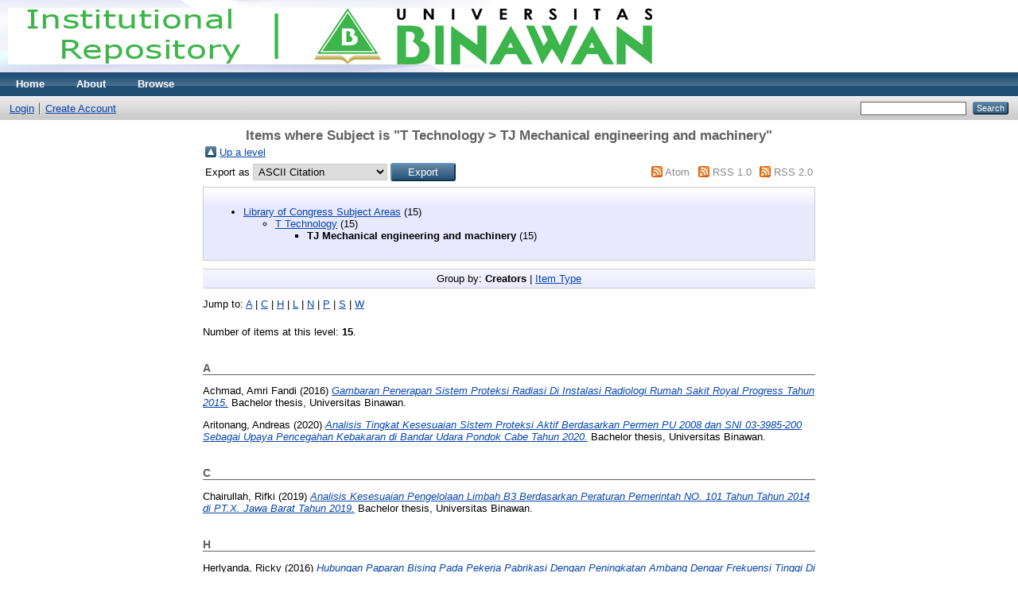

--- FILE ---
content_type: text/html; charset=utf-8
request_url: https://repository.binawan.ac.id/view/subjects/TJ.html
body_size: 3781
content:
<!DOCTYPE html PUBLIC "-//W3C//DTD XHTML 1.0 Transitional//EN" "http://www.w3.org/TR/xhtml1/DTD/xhtml1-transitional.dtd">
<html xmlns="http://www.w3.org/1999/xhtml">
  <head>
    <meta http-equiv="X-UA-Compatible" content="IE=edge" />
    <title>Items where Subject is "T Technology &gt; TJ Mechanical engineering and machinery" - Binawan University Repository</title>
    <link rel="icon" href="/favicon.ico" type="image/x-icon" />
    <link rel="shortcut icon" href="/favicon.ico" type="image/x-icon" />
    <link rel="Top" href="http://repository.binawan.ac.id:443/" />
    <link rel="Sword" href="https://repository.binawan.ac.id/sword-app/servicedocument" />
    <link rel="SwordDeposit" href="https://repository.binawan.ac.id/id/contents" />
    <link rel="Search" type="text/html" href="http://repository.binawan.ac.id:443/cgi/search" />
    <link rel="Search" type="application/opensearchdescription+xml" href="http://repository.binawan.ac.id:443/cgi/opensearchdescription" title="Binawan University Repository" />
    <script type="text/javascript">
// <![CDATA[
var eprints_http_root = "https:\/\/repository.binawan.ac.id";
var eprints_http_cgiroot = "https:\/\/repository.binawan.ac.id\/cgi";
var eprints_oai_archive_id = "repository.binawan.ac.id";
var eprints_logged_in = false;
// ]]></script>
    <style type="text/css">.ep_logged_in { display: none }</style>
    <link rel="stylesheet" type="text/css" href="/style/auto-3.3.16.css" />
    <script type="text/javascript" src="/javascript/auto-3.3.16.js"><!--padder--></script>
    <!--[if lte IE 6]>
        <link rel="stylesheet" type="text/css" href="/style/ie6.css" />
   <![endif]-->
    <meta name="Generator" content="EPrints 3.3.16" />
    <meta http-equiv="Content-Type" content="text/html; charset=UTF-8" />
    <meta http-equiv="Content-Language" content="en" />
    
  </head>
  <body>
    
    <div class="ep_tm_header ep_noprint">
      <div class="ep_tm_site_logo">
        <a href="http://repository.binawan.ac.id:443/" title="Binawan University Repository">
          <img alt="Binawan University Repository" src="/images/sitelogo.png" />
        </a>
      </div>
      <ul class="ep_tm_menu">
        <li>
          <a href="http://repository.binawan.ac.id:443">
            Home
          </a>
        </li>
        <li>
          <a href="http://repository.binawan.ac.id:443/information.html">
            About
          </a>
        </li>
        <li>
          <a href="http://repository.binawan.ac.id:443/view/" menu="ep_tm_menu_browse">
            Browse
          </a>
          <ul id="ep_tm_menu_browse" style="display:none;">
            <li>
              <a href="http://repository.binawan.ac.id:443/view/year/">
                Browse by 
                Year
              </a>
            </li>
            <li>
              <a href="http://repository.binawan.ac.id:443/view/subjects/">
                Browse by 
                Subject
              </a>
            </li>
            <li>
              <a href="http://repository.binawan.ac.id:443/view/divisions/">
                Browse by 
                Division
              </a>
            </li>
            <li>
              <a href="http://repository.binawan.ac.id:443/view/creators/">
                Browse by 
                Author
              </a>
            </li>
          </ul>
        </li>
      </ul>
      <table class="ep_tm_searchbar">
        <tr>
          <td align="left">
            <ul class="ep_tm_key_tools" id="ep_tm_menu_tools"><li><a href="http://repository.binawan.ac.id:443/cgi/users/home">Login</a></li><li><a href="/cgi/register">Create Account</a></li></ul>
          </td>
          <td align="right" style="white-space: nowrap">
            
            <form method="get" accept-charset="utf-8" action="http://repository.binawan.ac.id:443/cgi/search" style="display:inline">
              <input class="ep_tm_searchbarbox" size="20" type="text" name="q" />
              <input class="ep_tm_searchbarbutton" value="Search" type="submit" name="_action_search" />
              <input type="hidden" name="_action_search" value="Search" />
              <input type="hidden" name="_order" value="bytitle" />
              <input type="hidden" name="basic_srchtype" value="ALL" />
              <input type="hidden" name="_satisfyall" value="ALL" />
            </form>
          </td>
        </tr>
      </table>
    </div>
    <div>
      <div class="ep_tm_page_content">
        <h1 class="ep_tm_pagetitle">
          Items where Subject is "T Technology &gt; TJ Mechanical engineering and machinery"
        </h1>
        <table><tr><td><a href="./"><img src="/style/images/multi_up.png" border="0" /></a></td><td><a href="./">Up a level</a></td></tr></table><form method="get" accept-charset="utf-8" action="http://repository.binawan.ac.id:443/cgi/exportview">
<table width="100%"><tr>
  <td align="left">Export as <select name="format"><option value="Text">ASCII Citation</option><option value="BibTeX">BibTeX</option><option value="DC">Dublin Core</option><option value="XML">EP3 XML</option><option value="ETD_MS">ETD_MS</option><option value="EndNote">EndNote</option><option value="HTML">HTML Citation</option><option value="JSON">JSON</option><option value="METS">METS</option><option value="CSV">Multiline CSV</option><option value="Ids">Object IDs</option><option value="ContextObject">OpenURL ContextObject</option><option value="RDFNT">RDF+N-Triples</option><option value="RDFN3">RDF+N3</option><option value="RDFXML">RDF+XML</option><option value="Refer">Refer</option><option value="RIS">Reference Manager</option></select><input value="Export" name="_action_export_redir" type="submit" class="ep_form_action_button" /><input name="view" id="view" value="subjects" type="hidden" /><input name="values" id="values" value="TJ" type="hidden" /></td>
  <td align="right"> <span class="ep_search_feed"><a href="http://repository.binawan.ac.id:443/cgi/exportview/subjects/TJ/Atom/TJ.xml"><img src="/style/images/feed-icon-14x14.png" alt="[feed]" border="0" /></a> <a href="http://repository.binawan.ac.id:443/cgi/exportview/subjects/TJ/Atom/TJ.xml">Atom</a></span> <span class="ep_search_feed"><a href="http://repository.binawan.ac.id:443/cgi/exportview/subjects/TJ/RSS/TJ.rss"><img src="/style/images/feed-icon-14x14.png" alt="[feed]" border="0" /></a> <a href="http://repository.binawan.ac.id:443/cgi/exportview/subjects/TJ/RSS/TJ.rss">RSS 1.0</a></span> <span class="ep_search_feed"><a href="http://repository.binawan.ac.id:443/cgi/exportview/subjects/TJ/RSS2/TJ.xml"><img src="/style/images/feed-icon-14x14.png" alt="[feed]" border="0" /></a> <a href="http://repository.binawan.ac.id:443/cgi/exportview/subjects/TJ/RSS2/TJ.xml">RSS 2.0</a></span></td>
</tr>
<tr>
  <td align="left" colspan="2">
    
  </td>
</tr>
</table>

</form><div class="ep_toolbox"><div class="ep_toolbox_content"><ul><li><a href="subjects.html">Library of Congress Subject Areas</a> (15)<ul><li><a href="T.html">T Technology</a> (15)<ul><li><strong>TJ Mechanical engineering and machinery</strong> (15)</li></ul></li></ul></li></ul></div></div><div class="ep_view_page ep_view_page_view_subjects"><div class="ep_view_group_by">Group by: <span class="ep_view_group_by_current">Creators</span> | <a href="TJ.type.html">Item Type</a></div><div class="ep_view_jump ep_view_subjects_creators_name_jump"><div class="ep_view_jump_to">Jump to: <a href="#group_A">A</a> | <a href="#group_C">C</a> | <a href="#group_H">H</a> | <a href="#group_L">L</a> | <a href="#group_N">N</a> | <a href="#group_P">P</a> | <a href="#group_S">S</a> | <a href="#group_W">W</a></div></div><div class="ep_view_blurb">Number of items at this level: <strong>15</strong>.</div><a name="group_A"></a><h2>A</h2><p>


    <span class="person_name">Achmad, Amri Fandi</span>
  

(2016)

<a href="http://repository.binawan.ac.id:443/3046/"><em>Gambaran Penerapan Sistem Proteksi Radiasi Di Instalasi Radiologi Rumah Sakit Royal Progress Tahun 2015.</em></a>


    Bachelor thesis, Universitas Binawan.
  



</p><p>


    <span class="person_name">Aritonang, Andreas</span>
  

(2020)

<a href="http://repository.binawan.ac.id:443/3033/"><em>Analisis Tingkat Kesesuaian Sistem Proteksi Aktif Berdasarkan Permen PU 2008 dan SNI 03-3985-200 Sebagai Upaya Pencegahan Kebakaran di Bandar Udara Pondok Cabe Tahun 2020.</em></a>


    Bachelor thesis, Universitas Binawan.
  



</p><a name="group_C"></a><h2>C</h2><p>


    <span class="person_name">Chairullah, Rifki</span>
  

(2019)

<a href="http://repository.binawan.ac.id:443/3035/"><em>Analisis Kesesuaian Pengelolaan Limbah B3 Berdasarkan Peraturan Pemerintah NO. 101 Tahun Tahun 2014 di PT.X. Jawa Barat Tahun 2019.</em></a>


    Bachelor thesis, Universitas Binawan.
  



</p><a name="group_H"></a><h2>H</h2><p>


    <span class="person_name">Herlyanda, Ricky</span>
  

(2016)

<a href="http://repository.binawan.ac.id:443/3041/"><em>Hubungan Paparan Bising Pada Pekerja Pabrikasi Dengan Peningkatan Ambang Dengar Frekuensi Tinggi Di PT.X Tahun 2016.</em></a>


    Bachelor thesis, Universitas Binawan.
  



</p><a name="group_L"></a><h2>L</h2><p>


    <span class="person_name">Laing, Haris Abriansyah</span>
  

(2016)

<a href="http://repository.binawan.ac.id:443/3042/"><em>Hubungan Pengetahuan Ergonomi dengan Keluhan Nyeri Punggung Pada Pengemudi Transportasi Online di PT.GRABCAR.</em></a>


    Bachelor thesis, Universitas Binawan.
  



</p><a name="group_N"></a><h2>N</h2><p>


    <span class="person_name">Naro, Gustian</span>
  

(2016)

<a href="http://repository.binawan.ac.id:443/3039/"><em>Hubungan Pengetahuan Dengan Perilaku Proteksi Radiasi Berdasarkan Karekteristik Pekerja Di Ruang Laboratorium Kateterisasi RS X Jakarta Tahun 2016.</em></a>


    Bachelor thesis, Universitas Binawan.
  



</p><p>


    <span class="person_name">Nirwikara, Naluri</span>
  

(2016)

<a href="http://repository.binawan.ac.id:443/3047/"><em>Hubungan Pengetahuan Dengan Penggunaan APD Pada Lingkungan Kerja di BBTKLPP Jakarta Tahun 2016.</em></a>


    Bachelor thesis, Universitas Binawan.
  



</p><a name="group_P"></a><h2>P</h2><p>


    <span class="person_name">Pangestu, Ria Indah Ayu</span>
  

(2016)

<a href="http://repository.binawan.ac.id:443/3050/"><em>Hubungan Faktor Internal Dan Eksternal Dengan Tingkat Kelelahan Pada Operator SPBU Organon Bintaro Jakarta Selatan 2016.</em></a>


    Bachelor thesis, Universitas Binawan.
  



</p><p>


    <span class="person_name">Pratama, Ridho</span>
  

(2016)

<a href="http://repository.binawan.ac.id:443/3036/"><em>Hubungan Tingkat Pengetahuan Tanggap Darurat Kebakaran Pada Pekerja Di Stikes Binawan Tahun 2016.</em></a>


    Bachelor thesis, Universitas Binawan.
  



</p><a name="group_S"></a><h2>S</h2><p>


    <span class="person_name">Salim, Nugroho</span>
  

(2016)

<a href="http://repository.binawan.ac.id:443/3040/"><em>Pengaruh Iklim Kerja Panas Terhadap Kelelahan Pekerja Area Underground Di PT.Antam Tbk UBPE Pongkor Bogor Tahun 2016.</em></a>


    Bachelor thesis, Universitas Binawan.
  



</p><p>


    <span class="person_name">Simanjuntak, Halomoan</span>
  

(2016)

<a href="http://repository.binawan.ac.id:443/3031/"><em>Hubungan Tingkat Pengetahuan Tentang Perilaku Aman dengan Kecelakaan Kerja Menteng PT PLN (PERSERO) Disjaya Tahun 2016.</em></a>


    Bachelor thesis, Universitas Binawan.
  



</p><p>


    <span class="person_name">Syafaat, Mohamad</span> and <span class="person_name">Safari, Wulan Fitriani</span> and <span class="person_name">Wahyu, Syafrima</span>
  

(2020)

<a href="http://repository.binawan.ac.id:443/1004/"><em>Peer review - Perancangan dan pembuatan mobil robot smart trash bin berbasis bluetooth hc-05.</em></a>


    Universitas Muhammadiyah Tangerang, Tangerang.
  


  


</p><p>


    <span class="person_name">Syafaat, Mohamad</span> and <span class="person_name">Safari, Wulan Fitriani</span> and <span class="person_name">Wahyu, Syafrima</span>
  

(2020)

<a href="http://repository.binawan.ac.id:443/1003/"><em>Perancangan Dan Pembuatan Mobile Robot Smart Trash Bin Berbasis Bluetooth HC-05.</em></a>


    Jurnal Teknik, 9 (2).
     pp. 78-86.
     ISSN 2302-8734
  


  


</p><a name="group_W"></a><h2>W</h2><p>


    <span class="person_name">Wahyu, Syafrima</span> and <span class="person_name">Syafaat, Mohamad</span> and <span class="person_name">Yuliana, Agnes</span>
  

(2020)

<a href="http://repository.binawan.ac.id:443/1006/"><em>Peer review - Rancang bangun sistem monitoring pertumbuhan tanaman cabai menggunakan arduino bertenaga surya terintegrasi internet of things (iot).</em></a>


    Fakultas Teknologi Industri Universitas Jayabaya, Jakarta.
  


  


</p><p>


    <span class="person_name">Wahyu, Syafrima</span> and <span class="person_name">Syafaat, Mohamad</span> and <span class="person_name">Yuliana, Agnes</span>
  

(2020)

<a href="http://repository.binawan.ac.id:443/1005/"><em>Rancang Bangun Sistem Monitoring Pertumbuhan Tanaman Cabai Menggunakan Arduino Bertenaga Surya Terintegrasi Internet of Things (IoT).</em></a>


    Jurnal Teknologi, 8 (1).
     pp. 22-33.
     ISSN 1693-0266
  


  


</p><div class="ep_view_timestamp">This list was generated on <strong>Sat Jan 17 09:45:50 2026 WIB</strong>.</div></div>
      </div>
    </div>
    <div class="ep_tm_footer ep_noprint">
      <div class="ep_tm_eprints_logo">
        <a href="http://eprints.org/software/">
          <img alt="EPrints Logo" src="/images/eprintslogo.gif" />
        </a>
      </div>
      <div>Binawan University Repository is powered by <em><a href="http://eprints.org/software/">EPrints 3</a></em> which is developed by the <a href="http://www.ecs.soton.ac.uk/">School of Electronics and Computer Science</a> at the University of Southampton. <a href="http://repository.binawan.ac.id:443/eprints/">More information and software credits</a>.</div>
    </div>
  </body>
</html>